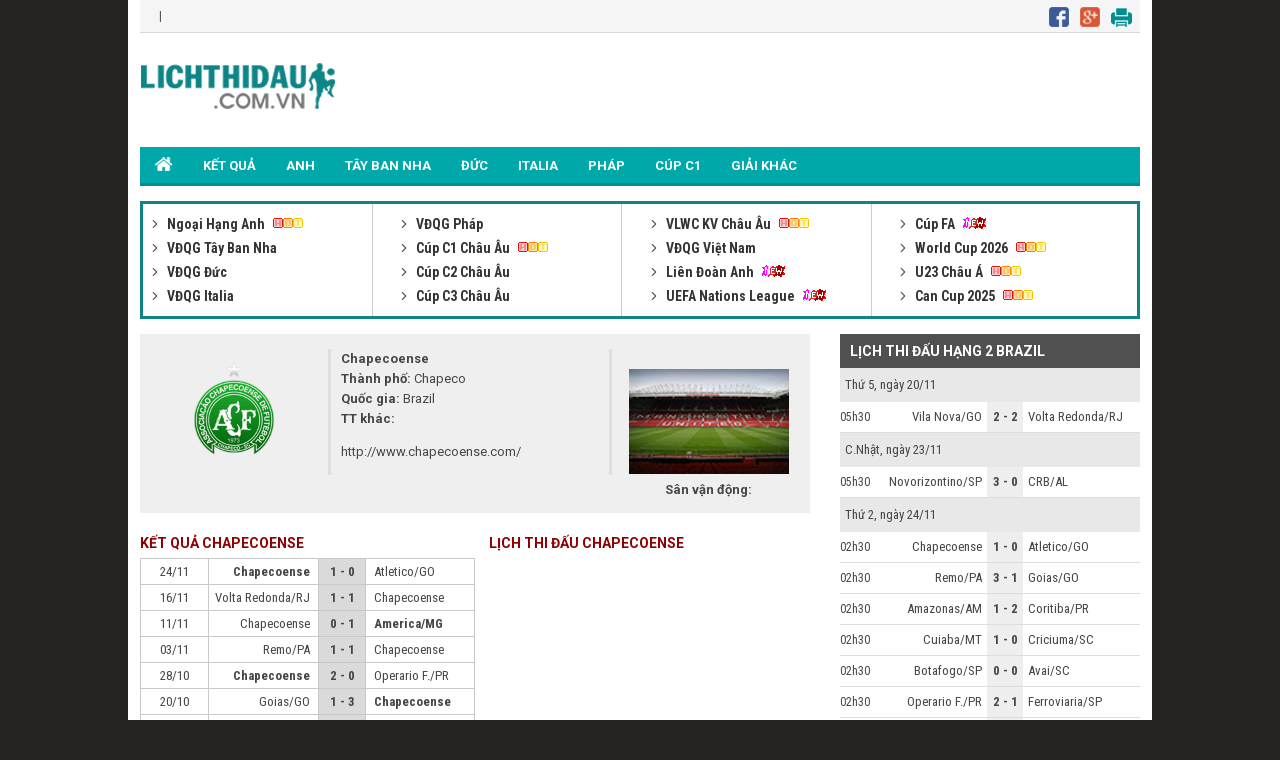

--- FILE ---
content_type: text/html; charset=UTF-8
request_url: https://m.lichthidau.com.vn/doi-bong-chapecoense-7340.html
body_size: 6041
content:

<!DOCTYPE HTML PUBLIC "-//WAPFORUM//DTD XHTML Mobile 1.0//EN" "http://www.wapforum.org/DTD/xhtml-mobile10.dtd">

<html xmlns="http://www.w3.org/1999/xhtml" xml:lang="vi">
    <head>
        <title>Lịch thi đấu đội Chapecoense hôm nay và ngày mai</title>
        <meta name="description" content="Lịch thi đấu đội Chapecoense hôm nay. Theo dõi lịch bóng đá Chapecoense diễn ra đêm nay và các trận đấu sắp diễn ra của đội bóng này." />
        <meta name="keywords" content="Lich thi dau Chapecoense, lich bong da Chapecoense" />
        <meta name="news_keywords" content="Lich thi dau Chapecoense, lich bong da Chapecoense" />
        <link rel="canonical" href="https://lichthidau.com.vn/doi-bong-chapecoense-7340.html" />
        <link rel="alternate" href="https://lichthidau.com.vn/doi-bong-chapecoense-7340.html" hreflang="vi-vn" />
        <link rel="alternate" media="handheld" href="https://m.lichthidau.com.vn/doi-bong-chapecoense-7340.html" />
        
<link rel="icon" href="https://m.lichthidau.com.vn/favicon.ico" type="image/x-icon" />
<meta name="viewport" content="width=device-width, initial-scale=1, maximum-scale=1" />
<script type="text/javascript" src="https://static.lichthidau.com.vn/mb/js/ismobile.min.js"></script>
<link href="https://static.lichthidau.com.vn/mb/css/style.css" rel="stylesheet" type="text/css" />
<link href="https://static.lichthidau.com.vn/mb/css/menu.css" rel="stylesheet" type="text/css" />
<link href="https://static.lichthidau.com.vn/mb/css/rep.css" rel="stylesheet" type="text/css" />
<script type="text/javascript" src="https://cdnjs.cloudflare.com/ajax/libs/jquery/1.7.1/jquery.min.js"></script>
<!--<script type="text/javascript" src="http://static.bongda.wap.vn/js/popup_ttnd.js?v=< %= DateProc.Timestamp2YYYYMMDD(DateProc.createTimestamp()) %>"></script>-->
<script type="text/javascript" src="include/jquery.slimscroll.min.js"></script>
<link href='https://fonts.googleapis.com/css?family=Roboto+Condensed:400,700&subset=vietnamese,latin,latin-ext' rel='stylesheet' type='text/css'>
<link href='https://fonts.googleapis.com/css?family=Roboto:400,700&subset=vietnamese,latin,latin-ext' rel='stylesheet' type='text/css'>
<meta name="robots" content="index,follow,noodp" />
<meta http-equiv="Content-Type" content="text/html; charset=utf-8" />
<meta http-equiv="content-language" content="vi" />

<!-- social share -->
<meta property="og:type" content="website" />
<meta property="og:locale" itemprop="inLanguage" content="vi_VN">
<meta property="og:site_name" content="Lichthidau.com.vn - Lịch thi đấu bóng đá hôm nay" />

<!-- Google tag (gtag.js) -->
<script async src="https://www.googletagmanager.com/gtag/js?id=UA-68836320-1"></script>
<script>
  window.dataLayer = window.dataLayer || [];
  function gtag(){dataLayer.push(arguments);}
  gtag('js', new Date());

  gtag('config', 'UA-68836320-1');
</script>

        <meta property="og:title" content="Lịch thi đấu của Chapecoense hôm nay và các trận sắp diễn ra" />
        <meta property="og:description" content="Lịch thi đấu của Chapecoense hôm nay. Cập nhật lịch thi đấu bóng đá của Chapecoense diễn ra đêm nay và các trận đấu sắp diễn ra" />
        <meta property="og:image" content="https://static.lichthidau.com.vn/pc/images/og_img/home-lich-thi-dau.jpg" />
    </head>
    <body>
        <div id="container" align="center">
            
<script type="text/javascript">
    $(document).ready(function () {
        //show menu left
        $('.btn_control_col_left').click(function () {
            var pos1 = $('.bg_menu-super').css('left');
            if (pos1 == '-200px') {
                $('#box_col_left').animate({left: '0'}, 200, function () {
                    $('#page').animate({'margin-left': '200px'}, {duration: 500, queue: false});
                    $('#page').animate({'margin-right': '-200px'}, {duration: 500, queue: false});
                    var heightColleft = $('#box_col_left .menu-super').height();
                    $('#page').height(heightColleft + 300);
                    $('#container').addClass('hidden');
                    $(".block_close_menu").show();
                });
            } else {
                $('#box_col_left').animate({left: '-200'}, 200, function () {
                    $('#page').animate({'margin-left': '0'}, {duration: 500, queue: false});
                    $('#page').animate({'margin-right': '0'}, {duration: 500, queue: false});
                    $('#page').height('');
                    $('#container').removeClass('hidden');
                });
            }
        });

        $("#page,#m_close").click(function () {
            $('#box_col_left').animate({left: '-200'}, 200, function () {
                $('#page').animate({'margin-left': '0'}, {duration: 500, queue: false});
                $('#page').animate({'margin-right': '0'}, {duration: 500, queue: false});
                $('#page').height('');
                $('#page').removeClass('hidden');
            });
        });
    });
</script>
<div class="bg_menu-super" id="box_col_left">
    <div class="menu-super">
        <div class="Menu_Left_list">
            <ul>
                <li><a href="/"><img src="http://static.lichthidau1.com/mb/images/4men-icon-menu-mobileleft.png" class="Menu_Left_list_kc" />TRANG CHỦ</a></li>
                <li><a href="/ty-le-keo-bong-da.html"><img src="http://static.lichthidau1.com/mb/images/4men-icon-menu-mobileleft.png" class="Menu_Left_list_kc" />TỶ LỆ KÈO</a>
                </li>
                <li><a href="/ket-qua-bong-da.html"><img src="http://static.lichthidau1.com/mb/images/4men-icon-menu-mobileleft.png" class="Menu_Left_list_kc" />KẾT QUẢ</a>
                </li>
                
                <li><a href="/livescore.html"><img src="http://static.lichthidau1.com/mb/images/4men-icon-menu-mobileleft.png" class="Menu_Left_list_kc" />LIVESCORE</a>
                </li>
                <li><a href="/asean-cup-2024-1845.html"><img src="http://static.lichthidau1.com/mb/images/4men-icon-menu-mobileleft.png" class="Menu_Left_list_kc" />Asean Cup 2024</a>
                </li>
                <li><a href="/tin-chuyen-nhuong.html"><img src="http://static.lichthidau1.com/mb/images/4men-icon-menu-mobileleft.png" class="Menu_Left_list_kc" />TIN CHUYỂN NHƯỢNG</a>
                </li>
                <li><a href="/bong-da-anh-42.html"><img src="http://static.lichthidau1.com/mb/images/4men-icon-menu-mobileleft.png" class="Menu_Left_list_kc" />ANH</a>
                </li>
                <li><a href="/bong-da-tay-ban-nha-45.html"><img src="http://static.lichthidau1.com/mb/images/4men-icon-menu-mobileleft.png" class="Menu_Left_list_kc" />TÂY BAN NHA</a>
                </li>
                <li><a href="/bong-da-duc-44.html"><img src="http://static.lichthidau1.com/mb/images/4men-icon-menu-mobileleft.png" class="Menu_Left_list_kc" />ĐỨC</a>
                </li>
                <li><a href="/bong-da-italia-43.html"><img src="http://static.lichthidau1.com/mb/images/4men-icon-menu-mobileleft.png" class="Menu_Left_list_kc" />ITALIA</a></li>
                <li><a href="/bong-da-phap-46.html"><img src="http://static.lichthidau1.com/mb/images/4men-icon-menu-mobileleft.png" class="Menu_Left_list_kc" />PHÁP</a>
                </li>
                <li><a href="/cup-c1-chau-au-c1.html"><img src="http://static.lichthidau1.com/mb/images/4men-icon-menu-mobileleft.png" class="Menu_Left_list_kc" />CÚP C1</a>
                </li>
                <li><a href="/cup-c2-chau-au-c2.html"><img src="http://static.lichthidau1.com/mb/images/4men-icon-menu-mobileleft.png" class="Menu_Left_list_kc" />CÚP C2</a>
                </li>
                <li><a href="/bong-da-viet-nam-112.html"><img src="http://static.lichthidau1.com/mb/images/4men-icon-menu-mobileleft.png" class="Menu_Left_list_kc" />VIỆT NAM</a>
                </li>
                <li><a href="/ngoai-hang-anh-anh.html"><img src="http://static.lichthidau1.com/mb/images/4men-icon-menu-mobileleft.png" class="Menu_Left_list_kc" />NGOẠI HẠNG ANH</a>
                </li>
                <li><a href="/danh-sach-quoc-gia.html"><img src="http://static.lichthidau1.com/mb/images/4men-icon-menu-mobileleft.png" class="Menu_Left_list_kc" />GIẢI KHÁC</a>
                </li>
            </ul>
        </div>
    </div>
</div>
<script>
    $(document).ready(function (e) {
        $('.navBar .navBtn').click(function () {
            $(this).next().stop().slideToggle(200);
        });
    });
</script>

<style>
    .op-ad {
        width: 100% !important;
        margin: 0 !important;
        padding: 0 !important;
    }
    .LTD_table_row_title a {
        color: #333;
    }
    .LTD_table_row_title {
        line-height: 20px;
    }
    .ads_header {
        overflow: hidden;
        position: fixed;
        display: block;
        top: 0;
        width: 100%;
        z-index: 100;
    }
</style>
<!--     /21670159223/ltd_mb_320x100 
    <div id='div-gpt-ad-1526286467231-0' style='height:100px; width:320px;text-align: center;'>
    <script>
        googletag.cmd.push(function() { googletag.display('div-gpt-ad-1526286467231-0'); });
    </script>
    </div>-->

<span style="position: absolute;color: transparent; margin-left: 140px; margin-top: -13px;cursor: pointer;font-size: 37px;font-weight: bold;z-index: 9999;" onclick="this.nextSibling.nextSibling.style.display='block';return false;">x</span>
    <div style="width: 100%;height: 100px;position: absolute;color: rgb(4, 196, 255);cursor: pointer;font-size: 10px;font-weight: bold;z-index: 9999;background-color: rgb(255, 255, 255);text-align: center;display: none;">
    <div style="width:100%;text-align:center; color:Black;">Bạn Muốn Tắt Quảng Cáo</div>
    <button style="background-color:rgb(66,133,245);color: white;width: 100%;height: 30px;border-radius: 2px;border-style: none;margin: 10px auto;max-width: 90%;cursor: pointer;" onClick="this.parentNode.nextSibling.nextSibling.remove();this.parentNode.remove();return false;">Có</button>
    <button style="background-color:rgb(66,133,245);color: white;width: 100%;height: 30px;border-radius: 2px;border-style: none;margin: 0px auto;max-width: 90%;cursor: pointer;" onClick="this.parentNode.style.display='none'; return false;">Không</button>
</div>

<div id="mobile_qc_chungads_11" class="ads_header">
</div>

<div class="Header_bg navBar" id="m_header">
    <a href="https://m.lichthidau.com.vn"><img src="http://static.lichthidau1.com/mb/images/lich-thi-dau-logo.png" style="padding:10px 0 0 0;"/></a>
    <div class="Header_menu">
        <a class="btn_control_col_left"><img src="http://static.lichthidau1.com/mb/images/lich-thi-dau-icon-menu.png"/></a>
    </div>
    <a class="navBtn" href="javascript:void(0);">
        <img src="http://static.lichthidau1.com/mb/images/lich-thi-dau-icon-giaidau.png" />
    </a>
    
    <div class="navContent">
        <ul>
            <li class="nav_left"><div class="BoxLTD_text_new"><a href="ngoai-hang-anh-anh.html">         <img  width="8" height="8" src="https://static.bongdawap1.com/ltd.com.vn/images/arrow487.png" class="BoxLTD_text_new_icon_KC"/>         Ngoại Hạng Anh     </a><img src="https://static.bongdawap1.com/ltd.com.vn/images/iconhot.gif" class="BoxLTD_text_new_icon_KC"/> <br /><a href="vdqg-tay-ban-nha-tbn.html">         <img  width="8" height="8" src="https://static.bongdawap1.com/ltd.com.vn/images/arrow487.png" class="BoxLTD_text_new_icon_KC"/>         VĐQG Tây Ban Nha     </a> <br /><a href="vdqg-duc-duc.html">         <img  width="8" height="8" src="https://static.bongdawap1.com/ltd.com.vn/images/arrow487.png" class="BoxLTD_text_new_icon_KC"/>         VĐQG Đức     </a> <br /><a href="vdqg-italia-ita.html">         <img  width="8" height="8" src="https://static.bongdawap1.com/ltd.com.vn/images/arrow487.png" class="BoxLTD_text_new_icon_KC"/>         VĐQG Italia     </a> <br /><a href="vdqg-phap-pha.html">         <img  width="8" height="8" src="https://static.bongdawap1.com/ltd.com.vn/images/arrow487.png" class="BoxLTD_text_new_icon_KC"/>         VĐQG Pháp     </a> <br /><a href="cup-c1-chau-au-c1.html">         <img  width="8" height="8" src="https://static.bongdawap1.com/ltd.com.vn/images/arrow487.png" class="BoxLTD_text_new_icon_KC"/>         Cúp C1 Châu Âu     </a><img src="https://static.bongdawap1.com/ltd.com.vn/images/iconhot.gif" class="BoxLTD_text_new_icon_KC"/> <br /><a href="cup-c2-chau-au-c2.html">         <img  width="8" height="8" src="https://static.bongdawap1.com/ltd.com.vn/images/arrow487.png" class="BoxLTD_text_new_icon_KC"/>         Cúp C2 Châu Âu     </a> <br /><a href="cup-c3-chau-au-7946.html">         <img  width="8" height="8" src="https://static.bongdawap1.com/ltd.com.vn/images/arrow487.png" class="BoxLTD_text_new_icon_KC"/>         Cúp C3 Châu Âu     </a> <br /></div></li><li class="nav_right"><div class="BoxLTD_text_new"><a href="vlwc-kv-chau-au-1505.html">         <img  width="8" height="8" src="https://static.bongdawap1.com/ltd.com.vn/images/arrow487.png" class="BoxLTD_text_new_icon_KC"/>         VLWC KV Châu Âu     </a><img src="https://static.bongdawap1.com/ltd.com.vn/images/iconhot.gif" class="BoxLTD_text_new_icon_KC"/> <br /><a href="vdqg-viet-nam-vqg.html">         <img  width="8" height="8" src="https://static.bongdawap1.com/ltd.com.vn/images/arrow487.png" class="BoxLTD_text_new_icon_KC"/>         VĐQG Việt Nam     </a> <br /><a href="lien-doan-anh-league.html">         <img  width="8" height="8" src="https://static.bongdawap1.com/ltd.com.vn/images/arrow487.png" class="BoxLTD_text_new_icon_KC"/>         Liên Đoàn Anh     </a><img src="https://static.bongdawap1.com/ltd.com.vn/images/iconnew.gif" class="BoxLTD_text_new_icon_KC"/> <br /><a href="uefa-nations-league-7806.html">         <img  width="8" height="8" src="https://static.bongdawap1.com/ltd.com.vn/images/arrow487.png" class="BoxLTD_text_new_icon_KC"/>         UEFA Nations League     </a><img src="https://static.bongdawap1.com/ltd.com.vn/images/iconnew.gif" class="BoxLTD_text_new_icon_KC"/> <br /><a href="cup-fa-fa.html">         <img  width="8" height="8" src="https://static.bongdawap1.com/ltd.com.vn/images/arrow487.png" class="BoxLTD_text_new_icon_KC"/>         Cúp FA     </a><img src="https://static.bongdawap1.com/ltd.com.vn/images/iconnew.gif" class="BoxLTD_text_new_icon_KC"/> <br /><a href="world-cup-2026-wc.html">         <img  width="8" height="8" src="https://static.bongdawap1.com/ltd.com.vn/images/arrow487.png" class="BoxLTD_text_new_icon_KC"/>         World Cup 2026     </a><img src="https://static.bongdawap1.com/ltd.com.vn/images/iconhot.gif" class="BoxLTD_text_new_icon_KC"/> <br /><a href="u23-chau-a-7606.html">         <img  width="8" height="8" src="https://static.bongdawap1.com/ltd.com.vn/images/arrow487.png" class="BoxLTD_text_new_icon_KC"/>         U23 Châu Á     </a><img src="https://static.bongdawap1.com/ltd.com.vn/images/iconhot.gif" class="BoxLTD_text_new_icon_KC"/> <br /><a href="can-cup-2025-7406.html">         <img  width="8" height="8" src="https://static.bongdawap1.com/ltd.com.vn/images/arrow487.png" class="BoxLTD_text_new_icon_KC"/>         Can Cup 2025     </a><img src="https://static.bongdawap1.com/ltd.com.vn/images/iconhot.gif" class="BoxLTD_text_new_icon_KC"/> <br /></div></li>

        </ul>
        <div style="clear:both;"></div>
    </div><!--end navContent-->
</div>

<span style="position: absolute;color: transparent; margin-left: 140px; margin-top: -13px;cursor: pointer;font-size: 37px;font-weight: bold;z-index: 9999;" onclick="this.nextSibling.nextSibling.style.display='block';return false;">x</span>
    <div style="width: 100%;height: 105px;position: absolute;color: rgb(4, 196, 255);cursor: pointer;font-size: 10px;font-weight: bold;z-index: 9999;background-color: rgb(255, 255, 255);text-align: center;display: none;">
    <div style="width:100%;text-align:center; color:Black;">Bạn Muốn Tắt Quảng Cáo</div>
    <button style="background-color:rgb(66,133,245);color: white;width: 100%;height: 30px;border-radius: 2px;border-style: none;margin: 10px auto;max-width: 90%;cursor: pointer;" onClick="this.parentNode.nextSibling.nextSibling.remove();this.parentNode.remove();return false;">Có</button>
    <button style="background-color:rgb(66,133,245);color: white;width: 100%;height: 30px;border-radius: 2px;border-style: none;margin: 0px auto;max-width: 90%;cursor: pointer;" onClick="this.parentNode.style.display='none'; return false;">Không</button>
</div>
<center>
    <div id="mobile_qc_chungads_24" style="margin: 5px 0;"></div>
    <div id="mobile_qc_chungads_12"></div>
</center>

            <div id="page">

                <div class="Main" id="main_content">
                    
                    <div class="NEWS_Banner">
                        <center>
                            <div id="mobile_qc_chungads_13"></div>
                        </center>
                    </div>
                    

                    <div class="TRANDAU">
                        <div class="CLB_content">
                            <div class="CLB_content_bg">
                                <div class="CLB_content_bg_img">
                                    <img width="100px" height="100px" onerror="this.src='http://static.bongda.wap.vn/images/nophoto.jpg'" src="https://static.bongdawap1.com/team-logo/brazil/chapecoense.gif" />
                                </div>
                                <div class="CLB_content_bg_text">
                                    <strong>CHAPECOENSE</strong><br />
                                    <strong>Thành phố:</strong> Chapeco<br />
                                    <strong>Quốc gia:</strong> 
                                    Brazil

                                    <br />
                                    <strong>TT Khác:</strong> <p>http://www.chapecoense.com/</p>
                                </div>
                            </div>
                        </div>
                        <div class="CLB_KQ">
                            <div class="CLB_content_title">
                                KẾT QUẢ CHAPECOENSE
                            </div>
                            
                            <div class="TRANDAU_PHONGDO_BIEUDO">
                                <div class="TRANDAU_PHONGDO_BIEUDO_1">
                                    Thắng
                                    <div class="TRANDAU_PHONGDO_BIEUDO_bg">
                                        <div class="TRANDAU_PHONGDO_BIEUDO_bg_thang" style="width: 60%"></div>
                                        <div class="do" style="margin-top: 5px; display: inline-table;">60%</div>
                                    </div>
                                </div>
                                <div class="TRANDAU_PHONGDO_BIEUDO_2">
                                    Hòa
                                    <div class="TRANDAU_PHONGDO_BIEUDO_bg">
                                        
                                        <div class="TRANDAU_PHONGDO_BIEUDO_bg_hoa" style="width: 30%"></div>
                                        <div class="do" style="margin-top: 5px; display: inline-table;">30%</div>
                                    </div>
                                </div>
                                <div class="TRANDAU_PHONGDO_BIEUDO_3">
                                    Thua
                                    <div class="TRANDAU_PHONGDO_BIEUDO_bg">
                                        
                                        <div class="TRANDAU_PHONGDO_BIEUDO_bg_thua" style="width: 10%"></div>
                                        <div class="do" style="margin-top: 5px; display: inline-table;">10%</div>
                                    </div>
                                </div>
                                <div class="both"></div>
                            </div>
                            
                            <div class="CLB_KQ_table">
                                <table width="100%" border="0" cellspacing="1" cellpadding="1" bgcolor="#c9c9c9">
                                    
                                    <tr class="CLB_KQ_table_row">
                                        <td class="CLB_KQ_table_col_1">24/11</td>
                                        <td class="CLB_KQ_table_col_2 bold">
                                            <a href="/doi-bong-chapecoense-7340.html">
                                                Chapecoense
                                            </a>
                                        </td>
                                        <td class="CLB_KQ_table_col_3 PHONGDO_DOIDAU_table_bg_thang">
                                            <a>
                                                1 - 0
                                            </a>
                                        </td>
                                        <td class="CLB_KQ_table_col_4 ">
                                            <a href="/doi-bong-atletico-go-3506.html">
                                                Atletico/GO
                                            </a>
                                        </td>
                                    </tr>
                                    
                                    <tr class="CLB_KQ_table_row">
                                        <td class="CLB_KQ_table_col_1">16/11</td>
                                        <td class="CLB_KQ_table_col_2 ">
                                            <a href="/doi-bong-volta-redonda-rj-18225.html">
                                                Volta Redonda/RJ
                                            </a>
                                        </td>
                                        <td class="CLB_KQ_table_col_3 PHONGDO_DOIDAU_table_bg_hoa">
                                            <a>
                                                1 - 1
                                            </a>
                                        </td>
                                        <td class="CLB_KQ_table_col_4 ">
                                            <a href="/doi-bong-chapecoense-7340.html">
                                                Chapecoense
                                            </a>
                                        </td>
                                    </tr>
                                    
                                    <tr class="CLB_KQ_table_row">
                                        <td class="CLB_KQ_table_col_1">11/11</td>
                                        <td class="CLB_KQ_table_col_2 ">
                                            <a href="/doi-bong-chapecoense-7340.html">
                                                Chapecoense
                                            </a>
                                        </td>
                                        <td class="CLB_KQ_table_col_3 PHONGDO_DOIDAU_table_bg_thua">
                                            <a>
                                                0 - 1
                                            </a>
                                        </td>
                                        <td class="CLB_KQ_table_col_4 bold">
                                            <a href="/doi-bong-america-mg-4127.html">
                                                America/MG
                                            </a>
                                        </td>
                                    </tr>
                                    
                                    <tr class="CLB_KQ_table_row">
                                        <td class="CLB_KQ_table_col_1">03/11</td>
                                        <td class="CLB_KQ_table_col_2 ">
                                            <a href="/doi-bong-remo-pa-4125.html">
                                                Remo/PA
                                            </a>
                                        </td>
                                        <td class="CLB_KQ_table_col_3 PHONGDO_DOIDAU_table_bg_hoa">
                                            <a>
                                                1 - 1
                                            </a>
                                        </td>
                                        <td class="CLB_KQ_table_col_4 ">
                                            <a href="/doi-bong-chapecoense-7340.html">
                                                Chapecoense
                                            </a>
                                        </td>
                                    </tr>
                                    
                                    <tr class="CLB_KQ_table_row">
                                        <td class="CLB_KQ_table_col_1">28/10</td>
                                        <td class="CLB_KQ_table_col_2 bold">
                                            <a href="/doi-bong-chapecoense-7340.html">
                                                Chapecoense
                                            </a>
                                        </td>
                                        <td class="CLB_KQ_table_col_3 PHONGDO_DOIDAU_table_bg_thang">
                                            <a>
                                                2 - 0
                                            </a>
                                        </td>
                                        <td class="CLB_KQ_table_col_4 ">
                                            <a href="/doi-bong-operario-f--pr-18358.html">
                                                Operario F./PR
                                            </a>
                                        </td>
                                    </tr>
                                    
                                    <tr class="CLB_KQ_table_row">
                                        <td class="CLB_KQ_table_col_1">20/10</td>
                                        <td class="CLB_KQ_table_col_2 ">
                                            <a href="/doi-bong-goias-go-goi.html">
                                                Goias/GO
                                            </a>
                                        </td>
                                        <td class="CLB_KQ_table_col_3 PHONGDO_DOIDAU_table_bg_thang">
                                            <a>
                                                1 - 3
                                            </a>
                                        </td>
                                        <td class="CLB_KQ_table_col_4 bold">
                                            <a href="/doi-bong-chapecoense-7340.html">
                                                Chapecoense
                                            </a>
                                        </td>
                                    </tr>
                                    
                                    <tr class="CLB_KQ_table_row">
                                        <td class="CLB_KQ_table_col_1">15/10</td>
                                        <td class="CLB_KQ_table_col_2 ">
                                            <a href="/doi-bong-chapecoense-7340.html">
                                                Chapecoense
                                            </a>
                                        </td>
                                        <td class="CLB_KQ_table_col_3 PHONGDO_DOIDAU_table_bg_hoa">
                                            <a>
                                                1 - 1
                                            </a>
                                        </td>
                                        <td class="CLB_KQ_table_col_4 ">
                                            <a href="/doi-bong-botafogo-sp-18221.html">
                                                Botafogo/SP
                                            </a>
                                        </td>
                                    </tr>
                                    
                                    <tr class="CLB_KQ_table_row">
                                        <td class="CLB_KQ_table_col_1">10/10</td>
                                        <td class="CLB_KQ_table_col_2 ">
                                            <a href="/doi-bong-ferroviaria-sp-23896.html">
                                                Ferroviaria/SP
                                            </a>
                                        </td>
                                        <td class="CLB_KQ_table_col_3 PHONGDO_DOIDAU_table_bg_thang">
                                            <a>
                                                0 - 1
                                            </a>
                                        </td>
                                        <td class="CLB_KQ_table_col_4 bold">
                                            <a href="/doi-bong-chapecoense-7340.html">
                                                Chapecoense
                                            </a>
                                        </td>
                                    </tr>
                                    
                                    <tr class="CLB_KQ_table_row">
                                        <td class="CLB_KQ_table_col_1">05/10</td>
                                        <td class="CLB_KQ_table_col_2 bold">
                                            <a href="/doi-bong-chapecoense-7340.html">
                                                Chapecoense
                                            </a>
                                        </td>
                                        <td class="CLB_KQ_table_col_3 PHONGDO_DOIDAU_table_bg_thang">
                                            <a>
                                                1 - 0
                                            </a>
                                        </td>
                                        <td class="CLB_KQ_table_col_4 ">
                                            <a href="/doi-bong-novorizontino-sp-23895.html">
                                                Novorizontino/SP
                                            </a>
                                        </td>
                                    </tr>
                                    
                                    <tr class="CLB_KQ_table_row">
                                        <td class="CLB_KQ_table_col_1">30/09</td>
                                        <td class="CLB_KQ_table_col_2 ">
                                            <a href="/doi-bong-amazonas-am-33765.html">
                                                Amazonas/AM
                                            </a>
                                        </td>
                                        <td class="CLB_KQ_table_col_3 PHONGDO_DOIDAU_table_bg_thang">
                                            <a>
                                                1 - 3
                                            </a>
                                        </td>
                                        <td class="CLB_KQ_table_col_4 bold">
                                            <a href="/doi-bong-chapecoense-7340.html">
                                                Chapecoense
                                            </a>
                                        </td>
                                    </tr>
                                    
                                </table>
                            </div>
                        </div>
                        <div style="text-align: center;" id="mobile_qc_riengads_15"></div>
                        <div class="CLB_KQ">
                            <div class="CLB_content_title">
                                <h1 style="font-size: 14px;">LỊCH THI ĐẤU CHAPECOENSE</h1>
                            </div>
                            <div class="CLB_KQ_table">
                                <table width="100%" border="0" cellspacing="1" cellpadding="1" bgcolor="#c9c9c9">
                                    
                                </table>
                            </div>
                        </div>
                        
                        <div class="CLB_CAUTHU">
                            <div class="CLB_CAUTHU_title">
                                DANH SÁCH CẦU THỦ
                            </div>
                            <div class="CLB_CAUTHU_vitri">
                                Thủ môn:
                            </div>
                            <div class="CLB_CAUTHU_content">
                                <ul>
                                    
                                    <li>
                                        <div class="CLB_CAUTHU_content_img">
                                            <img width="28" height="32" src="http://static.bongda.wap.vn/photo/brazil/9781.png" 
                                                 onerror="this.src='http://static.bongda.wap.vn/images/player-default.png'" />
                                        </div>
                                        <div class="CLB_CAUTHU_content_text">
                                            Lauro
                                            <p>
                                                Brazil

                                            </p>
                                        </div>
                                        <div class="CLB_CAUTHU_content_number TRANDAU_DOIHINH_bg_TM">12</div>
                                        <div class="both"></div>
                                    </li>
                                    
                                    <li>
                                        <div class="CLB_CAUTHU_content_img">
                                            <img width="28" height="32" src="http://static.bongda.wap.vn/images/player-default.png" 
                                                 onerror="this.src='http://static.bongda.wap.vn/images/player-default.png'" />
                                        </div>
                                        <div class="CLB_CAUTHU_content_text">
                                            Nivaldo
                                            <p>
                                                Brazil

                                            </p>
                                        </div>
                                        <div class="CLB_CAUTHU_content_number TRANDAU_DOIHINH_bg_TM">36</div>
                                        <div class="both"></div>
                                    </li>
                                    
                                </ul>
                                <div class="both"></div>
                            </div>
                            <div class="CLB_CAUTHU_vitri">
                                Hậu vệ:
                            </div>
                            <div class="CLB_CAUTHU_content">
                                <ul>
                                    
                                    <li>
                                        <div class="CLB_CAUTHU_content_img">
                                            <img width="28" height="32" src="http://static.bongda.wap.vn/images/player-default.png" 
                                                 onerror="this.src='http://static.bongda.wap.vn/images/player-default.png'" />
                                        </div>
                                        <div class="CLB_CAUTHU_content_text">
                                            Fabiano
                                            <p>
                                                Brazil

                                            </p>
                                        </div>
                                        <div class="CLB_CAUTHU_content_number TRANDAU_DOIHINH_bg_HV">2</div>
                                        <div class="both"></div>
                                    </li>
                                    
                                    <li>
                                        <div class="CLB_CAUTHU_content_img">
                                            <img width="28" height="32" src="http://static.bongda.wap.vn/images/player-default.png" 
                                                 onerror="this.src='http://static.bongda.wap.vn/images/player-default.png'" />
                                        </div>
                                        <div class="CLB_CAUTHU_content_text">
                                            Rafael Lima
                                            <p>
                                                Brazil

                                            </p>
                                        </div>
                                        <div class="CLB_CAUTHU_content_number TRANDAU_DOIHINH_bg_HV">3</div>
                                        <div class="both"></div>
                                    </li>
                                    
                                    <li>
                                        <div class="CLB_CAUTHU_content_img">
                                            <img width="28" height="32" src="http://static.bongda.wap.vn/images/player-default.png" 
                                                 onerror="this.src='http://static.bongda.wap.vn/images/player-default.png'" />
                                        </div>
                                        <div class="CLB_CAUTHU_content_text">
                                            Andre Paulino
                                            <p>
                                                Brazil

                                            </p>
                                        </div>
                                        <div class="CLB_CAUTHU_content_number TRANDAU_DOIHINH_bg_HV">4</div>
                                        <div class="both"></div>
                                    </li>
                                    
                                    <li>
                                        <div class="CLB_CAUTHU_content_img">
                                            <img width="28" height="32" src="http://static.bongda.wap.vn/images/player-default.png" 
                                                 onerror="this.src='http://static.bongda.wap.vn/images/player-default.png'" />
                                        </div>
                                        <div class="CLB_CAUTHU_content_text">
                                            Alemao
                                            <p>
                                                Brazil

                                            </p>
                                        </div>
                                        <div class="CLB_CAUTHU_content_number TRANDAU_DOIHINH_bg_HV">23</div>
                                        <div class="both"></div>
                                    </li>
                                    
                                </ul>
                                <div class="both"></div>
                            </div>
                            <div class="CLB_CAUTHU_vitri">
                                Tiền vệ:
                            </div>
                            <div class="CLB_CAUTHU_content">
                                <ul>
                                    
                                    <li>
                                        <div class="CLB_CAUTHU_content_img">
                                            <img width="28" height="32" src="http://static.bongda.wap.vn/images/player-default.png" 
                                                 onerror="this.src='http://static.bongda.wap.vn/images/player-default.png'" />
                                        </div>
                                        <div class="CLB_CAUTHU_content_text">
                                            Wanderson
                                            <p>
                                                Brazil

                                            </p>
                                        </div>
                                        <div class="CLB_CAUTHU_content_number TRANDAU_DOIHINH_bg_TV">5</div>
                                        <div class="both"></div>
                                    </li>
                                    
                                    <li>
                                        <div class="CLB_CAUTHU_content_img">
                                            <img width="28" height="32" src="http://static.bongda.wap.vn/images/player-default.png" 
                                                 onerror="this.src='http://static.bongda.wap.vn/images/player-default.png'" />
                                        </div>
                                        <div class="CLB_CAUTHU_content_text">
                                            Tiago Saletti
                                            <p>
                                                Brazil

                                            </p>
                                        </div>
                                        <div class="CLB_CAUTHU_content_number TRANDAU_DOIHINH_bg_TV">22</div>
                                        <div class="both"></div>
                                    </li>
                                    
                                </ul>
                                <div class="both"></div>
                            </div>
                            <div class="CLB_CAUTHU_vitri">
                                Tiền đạo:
                            </div>
                            <div class="CLB_CAUTHU_content">
                                <ul>
                                    
                                    <li>
                                        <div class="CLB_CAUTHU_content_img">
                                            <img width="28" height="32" src="http://static.bongda.wap.vn/images/player-default.png" 
                                                 onerror="this.src='http://static.bongda.wap.vn/images/player-default.png'" />
                                        </div>
                                        <div class="CLB_CAUTHU_content_text">
                                            Fabinho Alves
                                            <p>
                                                Brazil

                                            </p>
                                        </div>
                                        <div class="CLB_CAUTHU_content_number TRANDAU_DOIHINH_bg_TĐ">11</div>
                                        <div class="both"></div>
                                    </li>
                                    
                                    <li>
                                        <div class="CLB_CAUTHU_content_img">
                                            <img width="28" height="32" src="http://static.bongda.wap.vn/images/player-default.png" 
                                                 onerror="this.src='http://static.bongda.wap.vn/images/player-default.png'" />
                                        </div>
                                        <div class="CLB_CAUTHU_content_text">
                                            Tiago Luis
                                            <p>
                                                Brazil

                                            </p>
                                        </div>
                                        <div class="CLB_CAUTHU_content_number TRANDAU_DOIHINH_bg_TĐ">17</div>
                                        <div class="both"></div>
                                    </li>
                                    
                                    <li>
                                        <div class="CLB_CAUTHU_content_img">
                                            <img width="28" height="32" src="http://static.bongda.wap.vn/images/player-default.png" 
                                                 onerror="this.src='http://static.bongda.wap.vn/images/player-default.png'" />
                                        </div>
                                        <div class="CLB_CAUTHU_content_text">
                                            Rodrigo Gral
                                            <p>
                                                Brazil

                                            </p>
                                        </div>
                                        <div class="CLB_CAUTHU_content_number TRANDAU_DOIHINH_bg_TĐ">77</div>
                                        <div class="both"></div>
                                    </li>
                                    
                                </ul>
                                <div class="both"></div>
                            </div>
                        </div>
                        
                        <div class="Right_LTD">
                            <div class="Right_LTD_title">
                                LỊCH THI ĐẤU HẠNG 2 BRAZIL
                            </div>
                            <div class="Right_LTD_table">
                                <table width="100%" border="0" cellspacing="0" cellpadding="0">
                                    
                                    <tr class="Right_LTD_row_1">
                                        <td colspan="4" class="Right_LTD_col_4">Thứ 5, ngày 20/11</td>
                                    </tr>
                                    <tr>
                                        <td class="Right_LTD_line" colspan="4"></td>
                                    </tr>
                                    
                                    <tr class="Right_LTD_row_2">
                                        <td class="Right_LTD_col_1">
                                            05h30
                                        </td>
                                        <td class="Right_LTD_col_2">
                                            Vila Nova/GO
                                        </td>
                                        <td class="Right_LTD_col_3">
                                            <strong>
                                                2 - 2

                                            </strong>
                                        </td>
                                        <td class="Right_LTD_col_4">
                                            Volta Redonda/RJ
                                        </td>
                                    </tr>
                                    <tr>
                                        <td class="Right_LTD_line" colspan="4"></td>
                                    </tr>
                                    
                                    <tr class="Right_LTD_row_1">
                                        <td colspan="4" class="Right_LTD_col_4">C.Nhật, ngày 23/11</td>
                                    </tr>
                                    <tr>
                                        <td class="Right_LTD_line" colspan="4"></td>
                                    </tr>
                                    
                                    <tr class="Right_LTD_row_2">
                                        <td class="Right_LTD_col_1">
                                            05h30
                                        </td>
                                        <td class="Right_LTD_col_2">
                                            Novorizontino/SP
                                        </td>
                                        <td class="Right_LTD_col_3">
                                            <strong>
                                                3 - 0

                                            </strong>
                                        </td>
                                        <td class="Right_LTD_col_4">
                                            CRB/AL
                                        </td>
                                    </tr>
                                    <tr>
                                        <td class="Right_LTD_line" colspan="4"></td>
                                    </tr>
                                    
                                    <tr class="Right_LTD_row_1">
                                        <td colspan="4" class="Right_LTD_col_4">Thứ 2, ngày 24/11</td>
                                    </tr>
                                    <tr>
                                        <td class="Right_LTD_line" colspan="4"></td>
                                    </tr>
                                    
                                    <tr class="Right_LTD_row_2">
                                        <td class="Right_LTD_col_1">
                                            02h30
                                        </td>
                                        <td class="Right_LTD_col_2">
                                            Chapecoense
                                        </td>
                                        <td class="Right_LTD_col_3">
                                            <strong>
                                                1 - 0

                                            </strong>
                                        </td>
                                        <td class="Right_LTD_col_4">
                                            Atletico/GO
                                        </td>
                                    </tr>
                                    <tr>
                                        <td class="Right_LTD_line" colspan="4"></td>
                                    </tr>
                                    
                                    <tr class="Right_LTD_row_2">
                                        <td class="Right_LTD_col_1">
                                            02h30
                                        </td>
                                        <td class="Right_LTD_col_2">
                                            Remo/PA
                                        </td>
                                        <td class="Right_LTD_col_3">
                                            <strong>
                                                3 - 1

                                            </strong>
                                        </td>
                                        <td class="Right_LTD_col_4">
                                            Goias/GO
                                        </td>
                                    </tr>
                                    <tr>
                                        <td class="Right_LTD_line" colspan="4"></td>
                                    </tr>
                                    
                                    <tr class="Right_LTD_row_2">
                                        <td class="Right_LTD_col_1">
                                            02h30
                                        </td>
                                        <td class="Right_LTD_col_2">
                                            Amazonas/AM
                                        </td>
                                        <td class="Right_LTD_col_3">
                                            <strong>
                                                1 - 2

                                            </strong>
                                        </td>
                                        <td class="Right_LTD_col_4">
                                            Coritiba/PR
                                        </td>
                                    </tr>
                                    <tr>
                                        <td class="Right_LTD_line" colspan="4"></td>
                                    </tr>
                                    
                                    <tr class="Right_LTD_row_2">
                                        <td class="Right_LTD_col_1">
                                            02h30
                                        </td>
                                        <td class="Right_LTD_col_2">
                                            Cuiaba/MT
                                        </td>
                                        <td class="Right_LTD_col_3">
                                            <strong>
                                                1 - 0

                                            </strong>
                                        </td>
                                        <td class="Right_LTD_col_4">
                                            Criciuma/SC
                                        </td>
                                    </tr>
                                    <tr>
                                        <td class="Right_LTD_line" colspan="4"></td>
                                    </tr>
                                    
                                    <tr class="Right_LTD_row_2">
                                        <td class="Right_LTD_col_1">
                                            02h30
                                        </td>
                                        <td class="Right_LTD_col_2">
                                            Botafogo/SP
                                        </td>
                                        <td class="Right_LTD_col_3">
                                            <strong>
                                                0 - 0

                                            </strong>
                                        </td>
                                        <td class="Right_LTD_col_4">
                                            Avai/SC
                                        </td>
                                    </tr>
                                    <tr>
                                        <td class="Right_LTD_line" colspan="4"></td>
                                    </tr>
                                    
                                    <tr class="Right_LTD_row_2">
                                        <td class="Right_LTD_col_1">
                                            02h30
                                        </td>
                                        <td class="Right_LTD_col_2">
                                            Operario F./PR
                                        </td>
                                        <td class="Right_LTD_col_3">
                                            <strong>
                                                2 - 1

                                            </strong>
                                        </td>
                                        <td class="Right_LTD_col_4">
                                            Ferroviaria/SP
                                        </td>
                                    </tr>
                                    <tr>
                                        <td class="Right_LTD_line" colspan="4"></td>
                                    </tr>
                                    
                                    <tr class="Right_LTD_row_2">
                                        <td class="Right_LTD_col_1">
                                            02h30
                                        </td>
                                        <td class="Right_LTD_col_2">
                                            Athletico/PR
                                        </td>
                                        <td class="Right_LTD_col_3">
                                            <strong>
                                                1 - 0

                                            </strong>
                                        </td>
                                        <td class="Right_LTD_col_4">
                                            America/MG
                                        </td>
                                    </tr>
                                    <tr>
                                        <td class="Right_LTD_line" colspan="4"></td>
                                    </tr>
                                    
                                    <tr class="Right_LTD_row_2">
                                        <td class="Right_LTD_col_1">
                                            02h30
                                        </td>
                                        <td class="Right_LTD_col_2">
                                            Athletic Club/MG
                                        </td>
                                        <td class="Right_LTD_col_3">
                                            <strong>
                                                2 - 1

                                            </strong>
                                        </td>
                                        <td class="Right_LTD_col_4">
                                            Paysandu/PA
                                        </td>
                                    </tr>
                                    <tr>
                                        <td class="Right_LTD_line" colspan="4"></td>
                                    </tr>
                                    
                                </table>
                            </div>
                        </div>
                    </div>

                    
                </div>
                
<div class="Footer_bg">
    
</div>

<script type="text/javascript" src="https://static.lichthidau1.com/pc/js/ads.js?v=1768607960900"></script>

<div class="Footer_bg">
    <div class="Footer">
        <ul>
            <li>
                <img src="https://m.lichthidau.com.vn/images/lich-thi-dau-logo-mau.png" style="padding:10px 0 5px 0;" />
                <div class="Footer_text">
                </div>
            </li>
            <li>
                <div class="Footer_text">
                    <p><a>LIÊN KẾT</a></p>
                    <p>
                        <a href="https://www.reddit.com/user/lichthidaubd" rel="nofollow" target="_blank" class="social-reddit" aria-label="reddit">
                            <img src="https://img.icons8.com/officexs/16/000000/reddit.png">
                        </a>
                        <a href="https://www.pinterest.com/lichthidaucomvn/" rel="nofollow" target="_blank" class="social-google" aria-label="instagram">
                            <img src="https://img.icons8.com/officexs/16/000000/pinterest.png">
                        </a>
                        <a href="https://twitter.com/lichthidaucomvn" rel="nofollow" target="_blank" class="social-youtube" aria-label="twitter">
                            <img src="https://img.icons8.com/officexs/16/000000/twitter.png"></a>
                        <a href="https://www.linkedin.com/in/lichthidau-com-vn/" rel="nofollow" target="_blank" class="social-rss" aria-label="Linkin">
                            <img src="https://img.icons8.com/officexs/16/000000/linkedin.png"></a>
                    </p>
                </div>
            </li>
        </ul>
        <div class="both"></div>
    </div>
</div>
<div class="link_out">
</div>
<style>
.divOnTop {
	color:#FFFFFF;
	left:0px;
	width:100%;
	bottom: 0px;
	position: fixed;
	z-index: 100;
	opacity:1;
	filter: alpha(opacity=75); 
	-moz-opacity: 0.75;	
}
</style>
<span style="position: fixed;margin-left: 140px;bottom: 25px;color: transparent;cursor: pointer;font-size: 37px;font-weight: bold;z-index: 9999;" onclick="this.nextSibling.nextSibling.style.display='block';return false;">x</span>
<div style="width: 100%;height: 50px;position: fixed;right: 0px;bottom: 0px;color: rgb(4, 196, 255);cursor: pointer;font-size: 10px;font-weight: bold;z-index: 9999;background-color: rgb(255, 255, 255);text-align: center;display: none;">
<div style="width:100%;text-align:center; color:Black;">Bạn Muốn Tắt Quảng Cáo</div>
<button style="background-color:rgb(66,133,245);color: white;width: 100%;height: 30px;border-radius: 2px;border-style: none;margin: 10px auto;max-width: 40%;cursor: pointer;" onClick="this.parentNode.nextSibling.nextSibling.remove();this.parentNode.remove();return false;">Có</button>
<button style="background-color:rgb(66,133,245);color: white;width: 100%;height: 30px;border-radius: 2px;border-style: none;margin: 0px auto;max-width: 40%;cursor: pointer;" onClick="this.parentNode.style.display='none'; return false;">Không</button>
</div>

<div style="display: block; margin: auto;" class="divOnTop">
<!--     /21670159223/ltd_mb_320x50 
    <div id='div-gpt-ad-1526286580526-0' style='height:50px; width:320px;'>
    <script>
    googletag.cmd.push(function() { googletag.display('div-gpt-ad-1526286580526-0'); });
    </script>
    </div>-->
    <div id="mobile_qc_chungads_18"></div>
</div>

            </div>
        </div>
    <script defer src="https://static.cloudflareinsights.com/beacon.min.js/vcd15cbe7772f49c399c6a5babf22c1241717689176015" integrity="sha512-ZpsOmlRQV6y907TI0dKBHq9Md29nnaEIPlkf84rnaERnq6zvWvPUqr2ft8M1aS28oN72PdrCzSjY4U6VaAw1EQ==" data-cf-beacon='{"version":"2024.11.0","token":"11f1629c5e054c37af1341ddf8d3f175","r":1,"server_timing":{"name":{"cfCacheStatus":true,"cfEdge":true,"cfExtPri":true,"cfL4":true,"cfOrigin":true,"cfSpeedBrain":true},"location_startswith":null}}' crossorigin="anonymous"></script>
</body>
</html>


--- FILE ---
content_type: text/html; charset=UTF-8
request_url: https://lichthidau.com.vn/doi-bong-chapecoense-7340.html
body_size: 5826
content:

<!DOCTYPE html PUBLIC "-//W3C//DTD XHTML 1.0 Transitional//EN" "http://www.w3.org/TR/xhtml1/DTD/xhtml1-transitional.dtd">
<html xmlns="http://www.w3.org/1999/xhtml" lang="vi">
    <head>
        <title>Lịch thi đấu đội Chapecoense hôm nay và ngày mai</title>
        <meta name="description" content="Lịch thi đấu đội Chapecoense hôm nay. Theo dõi lịch bóng đá Chapecoense diễn ra đêm nay và các trận đấu sắp diễn ra của đội bóng này." />
        <meta name="keywords" content="Lich thi dau Chapecoense, lich bong da Chapecoense" />
        <meta name="news_keywords" content="Lich thi dau Chapecoense, lich bong da Chapecoense" />
        <link rel="canonical" href="https://lichthidau.com.vn/doi-bong-chapecoense-7340.html" />
        <link rel="alternate" href="https://lichthidau.com.vn/doi-bong-chapecoense-7340.html" hreflang="vi-vn" />        
        <link rel="alternate" media="handheld" href="https://m.lichthidau.com.vn/doi-bong-chapecoense-7340.html" hreflang="vi-vn" />
        <meta http-equiv="Content-Type" content="text/html; charset=utf-8" />
        <meta name="viewport" content="width=device-width, initial-scale=1, maximum-scale=1" />
        <meta property="og:title" content="Lịch thi đấu của Chapecoense hôm nay và các trận sắp diễn ra" />
        <meta property="og:description" content="Lịch thi đấu của Chapecoense hôm nay. Cập nhật lịch thi đấu bóng đá của Chapecoense diễn ra đêm nay và các trận đấu sắp diễn ra" />
        <meta property="og:image" content="https://static.lichthidau.com.vn/pc/images/og_img/home-lich-thi-dau.jpg" />
        
<script type="text/javascript">
    console.log(location.protocol);
</script>

<link rel="icon" href="https://lichthidau.com.vn/favicon.ico" type="image/x-icon" />
<script type="text/javascript" src="https://static.lichthidau.com.vn/pc/js/ismobile.min.js?v=1"></script>
<link href="https://static.lichthidau.com.vn/pc/css/style.css" rel="stylesheet" type="text/css" />
<link href="https://static.lichthidau.com.vn/pc/css/my_style.css?v=1" rel="stylesheet" type="text/css" />
<script type="text/javascript" src="https://static.lichthidau.com.vn/pc/js/jquery-1.7.1.min.js"></script>
<script type="text/javascript" src="https://static.lichthidau.com.vn/pc/js/jquery.slimscroll.min.js"></script>
<link href='https://fonts.googleapis.com/css?family=Roboto+Condensed:400,700&subset=vietnamese,latin,latin-ext' rel='stylesheet' type='text/css'>
<link href='https://fonts.googleapis.com/css?family=Roboto:400,700&subset=vietnamese,latin,latin-ext' rel='stylesheet' type='text/css'>
<meta name="robots" content="index,follow,noodp" />
<meta http-equiv="Content-Type" content="text/html; charset=utf-8" />
<meta http-equiv="content-language" content="vi" />

<!-- social share -->
<meta property="og:type" content="website" />
<meta property="og:locale" itemprop="inLanguage" content="vi_VN">
<meta property="og:site_name" content="Lichthidau.com.vn - Lịch thi đấu bóng đá hôm nay" />

<meta property="fb:pages" content="260188817461038" />

<!-- Google tag (gtag.js) -->
<script async src="https://www.googletagmanager.com/gtag/js?id=UA-68836320-1"></script>
<script>
  window.dataLayer = window.dataLayer || [];
  function gtag(){dataLayer.push(arguments);}
  gtag('js', new Date());
  gtag('config', 'UA-68836320-1');
</script>

    <script type="application/ld+json">
    {
    "@context":"https://schema.org",
    "@type":"Organization",
    "url":"https://lichthidau.com.vn/",
    "name":"Lichthidau.com.vn",
    "alternateName": "Lịch thi đấu bóng đá hôm nay đầy đủ nhất",
    "logo":"https://static.lichthidau.com.vn/pc/images/lich-thi-dau-logo.png"
    }
    </script>

    </head>
    <body>
        <div class="Main">
            
<span style="position: fixed;color: transparent; margin-left:-40px;cursor: pointer;font-size: 37px;font-weight: bold;z-index: 9999;" onclick="this.nextSibling.nextSibling.style.display='block';return false;">x</span>
<div style="width: 160px;height: 600px;position: fixed;color: rgb(4, 196, 255);margin:15px 0px 0px -180px; cursor: pointer;font-size: 10px;font-weight: bold;z-index: 9999;background-color: rgb(255, 255, 255);text-align: center;display: none;">
<div style="width:100%;text-align:center; color:Black;">Bạn Muốn Tắt Quảng Cáo</div>
<button style="background-color:rgb(66,133,245);color: white;width: 100%;height: 30px;border-radius: 2px;border-style: none;margin: 10px auto;max-width: 90%;cursor: pointer;" onClick="this.parentNode.nextSibling.nextSibling.remove();this.parentNode.remove();return false;">Có</button>
<button style="background-color:rgb(66,133,245);color: white;width: 100%;height: 30px;border-radius: 2px;border-style: none;margin: 0px auto;max-width: 90%;cursor: pointer;" onClick="this.parentNode.style.display='none'; return false;">Không</button>
</div>
<div style="display: block; position: fixed; margin:15px 0px 0px -180px" id="pc_qc_chungads_2">
</div>

<span style="position: fixed;color: transparent; margin-left:1160px;cursor: pointer;font-size: 37px;font-weight: bold;z-index: 9999;" onclick="this.nextSibling.nextSibling.style.display='block';return false;">x</span>
<div style="width: 160px;height: 600px;position: fixed;color: rgb(4, 196, 255);margin:15px 0px 0px 1020px; cursor: pointer;font-size: 10px;font-weight: bold;z-index: 9999;background-color: rgb(255, 255, 255);text-align: center;display: none;">
<div style="width:100%;text-align:center; color:Black;">Bạn Muốn Tắt Quảng Cáo</div>
<button style="background-color:rgb(66,133,245);color: white;width: 100%;height: 30px;border-radius: 2px;border-style: none;margin: 10px auto;max-width: 90%;cursor: pointer;" onClick="this.parentNode.nextSibling.nextSibling.remove();this.parentNode.remove();return false;">Có</button>
<button style="background-color:rgb(66,133,245);color: white;width: 100%;height: 30px;border-radius: 2px;border-style: none;margin: 0px auto;max-width: 90%;cursor: pointer;" onClick="this.parentNode.style.display='none'; return false;">Không</button>
</div>
<div style="display: block; position: fixed; margin:15px 0px 0px 1020px" id="pc_qc_chungads_4">
</div>

<div class="TopHeader">
    &nbsp;&nbsp;&nbsp;|&nbsp;&nbsp;&nbsp;
    <div class="TopHeader_MXH">
        <img src="https://static.lichthidau.com.vn/pc/images/lich-thi-dau-icon-face.png" style="padding:0 8px 0 0;"/>
        <img src="https://static.lichthidau.com.vn/pc/images/lich-thi-dau-icon-google.png" style="padding:0 8px 0 0;"/>
        <img src="https://static.lichthidau.com.vn/pc/images/lich-thi-dau-icon-print.png" style="padding:0 8px 0 0;"/>
    </div>
</div>
<div class="Header">
    <div class="Header_logo">
        <a href="https://lichthidau.com.vn/"><img src="https://static.lichthidau.com.vn/pc/images/lich-thi-dau-logo.png"/></a>
    </div>
    <div class="Header_banner" id="pc_qc_chungads_20">
    </div>
</div>

<style>
    /*CSS Top menu*/
    .MenuHeader li ul {
        display: none;
        position: absolute;
        background-color: #008f90;
        width: 100%;
        box-shadow: 0px 8px 16px 0px rgba(0,0,0,0.2);
        z-index: 1;
    }
    
    .MenuHeader li {
        position: relative;
        display: inline-block;
    }
    
    .MenuHeader li ul li {
        width: 100%;
    }

    .MenuHeader li:hover ul {
        display: block;
        background-color: #00a8a9;
    }
    
    .MenuHeader li ul li a:hover {
        background: #00a8a9;
    }
    .MenuHeader ul li:hover ul a:hover {
        background-color: #00a8a9 !important;
    }
</style>
<div class="MenuHeader">
    <ul>
        <li ><a href="https://lichthidau.com.vn/"><img src="https://static.lichthidau.com.vn/pc/images/lich-thi-dau-icon-home.png" style="padding:10px 0 0 0;"/></a></li>
        
        <li ><a title="KẾT QUẢ" href="https://lichthidau.com.vn/ket-qua-bong-da.html">KẾT QUẢ</a></li>
        <li ><a title="Bóng đá Anh" href="https://lichthidau.com.vn/bong-da-anh-42.html">ANH</a></li>
        <li ><a title="Bóng đá Tây Ban Nha" href="https://lichthidau.com.vn/bong-da-tay-ban-nha-45.html">TÂY BAN NHA</a></li>
        <li ><a title="Bóng đá Đức" href="https://lichthidau.com.vn/bong-da-duc-44.html">ĐỨC</a></li>
        <li ><a title="Bóng đá Italia" href="https://lichthidau.com.vn/bong-da-italia-43.html">ITALIA</a></li>
        <li ><a title="Bóng đá Pháp" href="https://lichthidau.com.vn/bong-da-phap-46.html">PHÁP</a></li>
        <li ><a title="Champion League" href="https://lichthidau.com.vn/cup-c1-chau-au-c1.html">CÚP C1</a></li>
        <!--<li < %= urlRequest.matches(".*cup-c2-chau-au-c2.*") ? "class=\"active\"" : ""%>><a title="Europa League" href="< %= FootballConstants.URL_BASE%>cup-c2-chau-au-c2.html">CÚP C2</a></li>-->
        <li ><a title="Giải khác" href="https://lichthidau.com.vn/danh-sach-quoc-gia.html">GIẢI KHÁC</a></li>
    </ul>
    <div class="both"></div>
</div>
    <span style="position: absolute;color: transparent; margin-left: 950px; margin-top: -13px;cursor: pointer;font-size: 37px;font-weight: bold;z-index: 9999;" onclick="this.nextSibling.nextSibling.style.display='block';return false;">x</span>
    <div style="width: 970px;height: 90px;position: absolute;color: rgb(4, 196, 255);cursor: pointer;font-size: 10px;font-weight: bold;z-index: 9999;background-color: rgb(255, 255, 255);text-align: center;display: none;">
    <div style="width:100%;text-align:center; color:Black;">Bạn Muốn Tắt Quảng Cáo</div>
    <button style="background-color:rgb(66,133,245);color: white;width: 100%;height: 30px;border-radius: 2px;border-style: none;margin: 10px auto;max-width: 90%;cursor: pointer;" onClick="this.parentNode.nextSibling.nextSibling.remove();this.parentNode.remove();return false;">Có</button>
    <button style="background-color:rgb(66,133,245);color: white;width: 100%;height: 30px;border-radius: 2px;border-style: none;margin: 0px auto;max-width: 90%;cursor: pointer;" onClick="this.parentNode.style.display='none'; return false;">Không</button>
    </div>
    
<div style="margin: 2px 0; text-align: center;" id="pc_qc_chungads_1">
</div>

<div class="BoxLTD_new">
    <ul>
        <li><div class="BoxLTD_text_new"><a href="ngoai-hang-anh-anh.html">         <img  width="8" height="8" src="https://static.bongdawap1.com/ltd.com.vn/images/arrow487.png" class="BoxLTD_text_new_icon_KC"/>         Ngoại Hạng Anh     </a><img src="https://static.bongdawap1.com/ltd.com.vn/images/iconhot.gif" class="BoxLTD_text_new_iconkd"/> <br /><a href="vdqg-tay-ban-nha-tbn.html">         <img  width="8" height="8" src="https://static.bongdawap1.com/ltd.com.vn/images/arrow487.png" class="BoxLTD_text_new_icon_KC"/>         VĐQG Tây Ban Nha     </a> <br /><a href="vdqg-duc-duc.html">         <img  width="8" height="8" src="https://static.bongdawap1.com/ltd.com.vn/images/arrow487.png" class="BoxLTD_text_new_icon_KC"/>         VĐQG Đức     </a> <br /><a href="vdqg-italia-ita.html">         <img  width="8" height="8" src="https://static.bongdawap1.com/ltd.com.vn/images/arrow487.png" class="BoxLTD_text_new_icon_KC"/>         VĐQG Italia     </a> <br /></div></li><li><div class="BoxLTD_text_new"><a href="vdqg-phap-pha.html">         <img  width="8" height="8" src="https://static.bongdawap1.com/ltd.com.vn/images/arrow487.png" class="BoxLTD_text_new_icon_KC"/>         VĐQG Pháp     </a> <br /><a href="cup-c1-chau-au-c1.html">         <img  width="8" height="8" src="https://static.bongdawap1.com/ltd.com.vn/images/arrow487.png" class="BoxLTD_text_new_icon_KC"/>         Cúp C1 Châu Âu     </a><img src="https://static.bongdawap1.com/ltd.com.vn/images/iconhot.gif" class="BoxLTD_text_new_iconkd"/> <br /><a href="cup-c2-chau-au-c2.html">         <img  width="8" height="8" src="https://static.bongdawap1.com/ltd.com.vn/images/arrow487.png" class="BoxLTD_text_new_icon_KC"/>         Cúp C2 Châu Âu     </a> <br /><a href="cup-c3-chau-au-7946.html">         <img  width="8" height="8" src="https://static.bongdawap1.com/ltd.com.vn/images/arrow487.png" class="BoxLTD_text_new_icon_KC"/>         Cúp C3 Châu Âu     </a> <br /></div></li><li><div class="BoxLTD_text_new"><a href="vlwc-kv-chau-au-1505.html">         <img  width="8" height="8" src="https://static.bongdawap1.com/ltd.com.vn/images/arrow487.png" class="BoxLTD_text_new_icon_KC"/>         VLWC KV Châu Âu     </a><img src="https://static.bongdawap1.com/ltd.com.vn/images/iconhot.gif" class="BoxLTD_text_new_iconkd"/> <br /><a href="vdqg-viet-nam-vqg.html">         <img  width="8" height="8" src="https://static.bongdawap1.com/ltd.com.vn/images/arrow487.png" class="BoxLTD_text_new_icon_KC"/>         VĐQG Việt Nam     </a> <br /><a href="lien-doan-anh-league.html">         <img  width="8" height="8" src="https://static.bongdawap1.com/ltd.com.vn/images/arrow487.png" class="BoxLTD_text_new_icon_KC"/>         Liên Đoàn Anh     </a><img src="https://static.bongdawap1.com/ltd.com.vn/images/iconnew.gif" class="BoxLTD_text_new_iconkd"/> <br /><a href="uefa-nations-league-7806.html">         <img  width="8" height="8" src="https://static.bongdawap1.com/ltd.com.vn/images/arrow487.png" class="BoxLTD_text_new_icon_KC"/>         UEFA Nations League     </a><img src="https://static.bongdawap1.com/ltd.com.vn/images/iconnew.gif" class="BoxLTD_text_new_iconkd"/> <br /></div></li><li><div class="BoxLTD_text_new"><a href="cup-fa-fa.html">         <img  width="8" height="8" src="https://static.bongdawap1.com/ltd.com.vn/images/arrow487.png" class="BoxLTD_text_new_icon_KC"/>         Cúp FA     </a><img src="https://static.bongdawap1.com/ltd.com.vn/images/iconnew.gif" class="BoxLTD_text_new_iconkd"/> <br /><a href="world-cup-2026-wc.html">         <img  width="8" height="8" src="https://static.bongdawap1.com/ltd.com.vn/images/arrow487.png" class="BoxLTD_text_new_icon_KC"/>         World Cup 2026     </a><img src="https://static.bongdawap1.com/ltd.com.vn/images/iconhot.gif" class="BoxLTD_text_new_iconkd"/> <br /><a href="u23-chau-a-7606.html">         <img  width="8" height="8" src="https://static.bongdawap1.com/ltd.com.vn/images/arrow487.png" class="BoxLTD_text_new_icon_KC"/>         U23 Châu Á     </a><img src="https://static.bongdawap1.com/ltd.com.vn/images/iconhot.gif" class="BoxLTD_text_new_iconkd"/> <br /><a href="can-cup-2025-7406.html">         <img  width="8" height="8" src="https://static.bongdawap1.com/ltd.com.vn/images/arrow487.png" class="BoxLTD_text_new_icon_KC"/>         Can Cup 2025     </a><img src="https://static.bongdawap1.com/ltd.com.vn/images/iconhot.gif" class="BoxLTD_text_new_iconkd"/> <br /></div></li>

        
    </ul>
    <div class="both"></div>    
</div>
<span style="position: absolute;color: transparent; margin-left:845px;margin-top: -15px;cursor: pointer;font-size: 33px;font-weight: bold;z-index: 9999;" onclick="this.nextSibling.nextSibling.style.display='block';return false;">x</span>
<div style="width: 930px;height: 90px;position: absolute;color: rgb(4, 196, 255);cursor: pointer;font-size: 10px;font-weight: bold;z-index: 9999;background-color: rgb(255, 255, 255);text-align: center;display: none;">
<div style="width:100%;text-align:center; color:Black;">Bạn Muốn Tắt Quảng Cáo</div>
<button style="background-color:rgb(66,133,245);color: white;width: 100%;height: 30px;border-radius: 2px;border-style: none;margin: 10px auto;max-width: 90%;cursor: pointer;" onClick="this.parentNode.nextSibling.nextSibling.remove();this.parentNode.remove();return false;">Có</button>
<button style="background-color:rgb(66,133,245);color: white;width: 100%;height: 30px;border-radius: 2px;border-style: none;margin: 0px auto;max-width: 90%;cursor: pointer;" onClick="this.parentNode.style.display='none'; return false;">Không</button>
</div>
<div style="margin: 5px 0; text-align: center;" id="pc_qc_chungads_3">
</div>
            <div class="TRANDAU">
                <div class="TRANDAU_left">
                    <div class="CLB_content">
                        <div class="CLB_content_bg">
                            <div class="CLB_content_bg_img">
                                <img width="100px" height="100px" onerror="this.src='https://static.bongdawap1.com/images/nophoto.jpg'" src="https://static.bongdawap1.com/team-logo/brazil/chapecoense.gif" />
                            </div>
                            <div class="CLB_content_bg_text">
                                <strong>Chapecoense</strong><br />
                                <strong>Thành phố:</strong> Chapeco<br />
                                <strong>Quốc gia:</strong> 
                                Brazil

                                <br />
                                <strong>TT khác:</strong> <p>http://www.chapecoense.com/</p>
                            </div>
                            <div class="CLB_content_bg_svd">
                                <img src="images/svd.jpg" width="160px" height="105px"/>
                                <p>
                                    Sân vận động: 
                                </p> 	
                            </div>
                            <div class="both"></div>
                        </div>
                    </div>
                    <div class="CLB_KQ">
                        <div class="CLB_KQ_1">
                            <div class="CLB_content_title">
                                KẾT QUẢ CHAPECOENSE
                            </div>
                            <div class="CLB_KQ_table">
                                <table width="100%" border="0" cellspacing="1" cellpadding="1" bgcolor="#c9c9c9">
                                    
                                    <tr class="CLB_KQ_table_row">
                                        <td class="CLB_KQ_table_col_1">24/11</td>
                                        <td class="CLB_KQ_table_col_2 bold">Chapecoense</td>
                                        <td class="CLB_KQ_table_col_3 PHONGDO_DOIDAU_table_bg_thua">1 - 0</td>
                                        <td class="CLB_KQ_table_col_4 ">Atletico/GO</td>
                                    </tr>
                                    
                                    <tr class="CLB_KQ_table_row">
                                        <td class="CLB_KQ_table_col_1">16/11</td>
                                        <td class="CLB_KQ_table_col_2 ">Volta Redonda/RJ</td>
                                        <td class="CLB_KQ_table_col_3 PHONGDO_DOIDAU_table_bg_thua">1 - 1</td>
                                        <td class="CLB_KQ_table_col_4 ">Chapecoense</td>
                                    </tr>
                                    
                                    <tr class="CLB_KQ_table_row">
                                        <td class="CLB_KQ_table_col_1">11/11</td>
                                        <td class="CLB_KQ_table_col_2 ">Chapecoense</td>
                                        <td class="CLB_KQ_table_col_3 PHONGDO_DOIDAU_table_bg_thua">0 - 1</td>
                                        <td class="CLB_KQ_table_col_4 bold">America/MG</td>
                                    </tr>
                                    
                                    <tr class="CLB_KQ_table_row">
                                        <td class="CLB_KQ_table_col_1">03/11</td>
                                        <td class="CLB_KQ_table_col_2 ">Remo/PA</td>
                                        <td class="CLB_KQ_table_col_3 PHONGDO_DOIDAU_table_bg_thua">1 - 1</td>
                                        <td class="CLB_KQ_table_col_4 ">Chapecoense</td>
                                    </tr>
                                    
                                    <tr class="CLB_KQ_table_row">
                                        <td class="CLB_KQ_table_col_1">28/10</td>
                                        <td class="CLB_KQ_table_col_2 bold">Chapecoense</td>
                                        <td class="CLB_KQ_table_col_3 PHONGDO_DOIDAU_table_bg_thua">2 - 0</td>
                                        <td class="CLB_KQ_table_col_4 ">Operario F./PR</td>
                                    </tr>
                                    
                                    <tr class="CLB_KQ_table_row">
                                        <td class="CLB_KQ_table_col_1">20/10</td>
                                        <td class="CLB_KQ_table_col_2 ">Goias/GO</td>
                                        <td class="CLB_KQ_table_col_3 PHONGDO_DOIDAU_table_bg_thua">1 - 3</td>
                                        <td class="CLB_KQ_table_col_4 bold">Chapecoense</td>
                                    </tr>
                                    
                                    <tr class="CLB_KQ_table_row">
                                        <td class="CLB_KQ_table_col_1">15/10</td>
                                        <td class="CLB_KQ_table_col_2 ">Chapecoense</td>
                                        <td class="CLB_KQ_table_col_3 PHONGDO_DOIDAU_table_bg_thua">1 - 1</td>
                                        <td class="CLB_KQ_table_col_4 ">Botafogo/SP</td>
                                    </tr>
                                    
                                    <tr class="CLB_KQ_table_row">
                                        <td class="CLB_KQ_table_col_1">10/10</td>
                                        <td class="CLB_KQ_table_col_2 ">Ferroviaria/SP</td>
                                        <td class="CLB_KQ_table_col_3 PHONGDO_DOIDAU_table_bg_thua">0 - 1</td>
                                        <td class="CLB_KQ_table_col_4 bold">Chapecoense</td>
                                    </tr>
                                    
                                    <tr class="CLB_KQ_table_row">
                                        <td class="CLB_KQ_table_col_1">05/10</td>
                                        <td class="CLB_KQ_table_col_2 bold">Chapecoense</td>
                                        <td class="CLB_KQ_table_col_3 PHONGDO_DOIDAU_table_bg_thua">1 - 0</td>
                                        <td class="CLB_KQ_table_col_4 ">Novorizontino/SP</td>
                                    </tr>
                                    
                                    <tr class="CLB_KQ_table_row">
                                        <td class="CLB_KQ_table_col_1">30/09</td>
                                        <td class="CLB_KQ_table_col_2 ">Amazonas/AM</td>
                                        <td class="CLB_KQ_table_col_3 PHONGDO_DOIDAU_table_bg_thua">1 - 3</td>
                                        <td class="CLB_KQ_table_col_4 bold">Chapecoense</td>
                                    </tr>
                                    
                                </table>
                            </div>	
                        </div>
                        <div class="CLB_KQ_2">
                            <div class="CLB_content_title">
                                <h1 style="font-size: 14px; font-family: 'Roboto', sans-serif;">
                                    LỊCH THI ĐẤU CHAPECOENSE
                                </h1>
                            </div>
                            <div class="CLB_KQ_table">
                                <table width="100%" border="0" cellspacing="1" cellpadding="1" bgcolor="#c9c9c9">
                                    
                                </table>
                            </div>	
                        </div>
                        <div class="both"></div>
                    </div>
                    <div style="text-align: center; margin: 5px 0;">
                    </div>
                    
                    <div class="CLB_CAUTHU">
                        <div class="CLB_CAUTHU_title">
                            DANH SÁCH CẦU THỦ
                        </div>
                        <div class="CLB_CAUTHU_vitri">
                            Thủ môn:
                        </div>
                        <div class="CLB_CAUTHU_content">
                            <ul>
                                
                                <li>
                                    <div class="CLB_CAUTHU_content_img">
                                        <img width="28" height="32" src="https://static.bongdawap1.com/photo/brazil/9781.png" 
                                             onerror="this.src='https://static.bongdawap1.com/images/player-default.png'" />
                                    </div>
                                    <div class="CLB_CAUTHU_content_text">
                                        Lauro
                                        <p>
                                            Brazil

                                        </p>
                                    </div>
                                    <div class="CLB_CAUTHU_content_number TRANDAU_DOIHINH_bg_TM">12</div>
                                    <div class="both"></div>
                                </li>
                                
                                <li>
                                    <div class="CLB_CAUTHU_content_img">
                                        <img width="28" height="32" src="https://static.bongdawap1.com/images/player-default.png" 
                                             onerror="this.src='https://static.bongdawap1.com/images/player-default.png'" />
                                    </div>
                                    <div class="CLB_CAUTHU_content_text">
                                        Nivaldo
                                        <p>
                                            Brazil

                                        </p>
                                    </div>
                                    <div class="CLB_CAUTHU_content_number TRANDAU_DOIHINH_bg_TM">36</div>
                                    <div class="both"></div>
                                </li>
                                
                            </ul>
                            <div class="both"></div>
                        </div>
                        <div class="CLB_CAUTHU_vitri">
                            Hậu vệ:
                        </div>
                        <div class="CLB_CAUTHU_content">
                            <ul>
                                
                                <li>
                                    <div class="CLB_CAUTHU_content_img">
                                        <img width="28" height="32" src="https://static.bongdawap1.com/images/player-default.png" 
                                             onerror="this.src='https://static.bongdawap1.com/images/player-default.png'" />
                                    </div>
                                    <div class="CLB_CAUTHU_content_text">
                                        Fabiano
                                        <p>
                                            Brazil

                                        </p>
                                    </div>
                                    <div class="CLB_CAUTHU_content_number TRANDAU_DOIHINH_bg_HV">2</div>
                                    <div class="both"></div>
                                </li>
                                
                                <li>
                                    <div class="CLB_CAUTHU_content_img">
                                        <img width="28" height="32" src="https://static.bongdawap1.com/images/player-default.png" 
                                             onerror="this.src='https://static.bongdawap1.com/images/player-default.png'" />
                                    </div>
                                    <div class="CLB_CAUTHU_content_text">
                                        Rafael Lima
                                        <p>
                                            Brazil

                                        </p>
                                    </div>
                                    <div class="CLB_CAUTHU_content_number TRANDAU_DOIHINH_bg_HV">3</div>
                                    <div class="both"></div>
                                </li>
                                
                                <li>
                                    <div class="CLB_CAUTHU_content_img">
                                        <img width="28" height="32" src="https://static.bongdawap1.com/images/player-default.png" 
                                             onerror="this.src='https://static.bongdawap1.com/images/player-default.png'" />
                                    </div>
                                    <div class="CLB_CAUTHU_content_text">
                                        Andre Paulino
                                        <p>
                                            Brazil

                                        </p>
                                    </div>
                                    <div class="CLB_CAUTHU_content_number TRANDAU_DOIHINH_bg_HV">4</div>
                                    <div class="both"></div>
                                </li>
                                
                                <li>
                                    <div class="CLB_CAUTHU_content_img">
                                        <img width="28" height="32" src="https://static.bongdawap1.com/images/player-default.png" 
                                             onerror="this.src='https://static.bongdawap1.com/images/player-default.png'" />
                                    </div>
                                    <div class="CLB_CAUTHU_content_text">
                                        Alemao
                                        <p>
                                            Brazil

                                        </p>
                                    </div>
                                    <div class="CLB_CAUTHU_content_number TRANDAU_DOIHINH_bg_HV">23</div>
                                    <div class="both"></div>
                                </li>
                                
                            </ul>
                            <div class="both"></div>
                        </div>
                        <div class="CLB_CAUTHU_vitri">
                            Tiền vệ:
                        </div>
                        <div class="CLB_CAUTHU_content">
                            <ul>
                                
                                <li>
                                    <div class="CLB_CAUTHU_content_img">
                                        <img width="28" height="32" src="https://static.bongdawap1.com/images/player-default.png" 
                                             onerror="this.src='https://static.bongdawap1.com/images/player-default.png'" />
                                    </div>
                                    <div class="CLB_CAUTHU_content_text">
                                        Wanderson
                                        <p>
                                            Brazil

                                        </p>
                                    </div>
                                    <div class="CLB_CAUTHU_content_number TRANDAU_DOIHINH_bg_TV">5</div>
                                    <div class="both"></div>
                                </li>
                                
                                <li>
                                    <div class="CLB_CAUTHU_content_img">
                                        <img width="28" height="32" src="https://static.bongdawap1.com/images/player-default.png" 
                                             onerror="this.src='https://static.bongdawap1.com/images/player-default.png'" />
                                    </div>
                                    <div class="CLB_CAUTHU_content_text">
                                        Tiago Saletti
                                        <p>
                                            Brazil

                                        </p>
                                    </div>
                                    <div class="CLB_CAUTHU_content_number TRANDAU_DOIHINH_bg_TV">22</div>
                                    <div class="both"></div>
                                </li>
                                
                            </ul>
                            <div class="both"></div>
                        </div>
                        <div class="CLB_CAUTHU_vitri">
                            Tiền đạo:
                        </div>
                        <div class="CLB_CAUTHU_content">
                            <ul>
                                
                                <li>
                                    <div class="CLB_CAUTHU_content_img">
                                        <img width="28" height="32" src="https://static.bongdawap1.com/images/player-default.png" 
                                             onerror="this.src='https://static.bongdawap1.com/images/player-default.png'" />
                                    </div>
                                    <div class="CLB_CAUTHU_content_text">
                                        Fabinho Alves
                                        <p>
                                            Brazil

                                        </p>
                                    </div>
                                    <div class="CLB_CAUTHU_content_number TRANDAU_DOIHINH_bg_TĐ">11</div>
                                    <div class="both"></div>
                                </li>
                                
                                <li>
                                    <div class="CLB_CAUTHU_content_img">
                                        <img width="28" height="32" src="https://static.bongdawap1.com/images/player-default.png" 
                                             onerror="this.src='https://static.bongdawap1.com/images/player-default.png'" />
                                    </div>
                                    <div class="CLB_CAUTHU_content_text">
                                        Tiago Luis
                                        <p>
                                            Brazil

                                        </p>
                                    </div>
                                    <div class="CLB_CAUTHU_content_number TRANDAU_DOIHINH_bg_TĐ">17</div>
                                    <div class="both"></div>
                                </li>
                                
                                <li>
                                    <div class="CLB_CAUTHU_content_img">
                                        <img width="28" height="32" src="https://static.bongdawap1.com/images/player-default.png" 
                                             onerror="this.src='https://static.bongdawap1.com/images/player-default.png'" />
                                    </div>
                                    <div class="CLB_CAUTHU_content_text">
                                        Rodrigo Gral
                                        <p>
                                            Brazil

                                        </p>
                                    </div>
                                    <div class="CLB_CAUTHU_content_number TRANDAU_DOIHINH_bg_TĐ">77</div>
                                    <div class="both"></div>
                                </li>
                                
                            </ul>
                            <div class="both"></div>
                        </div>
                    </div>
                    
                </div>
                <div class="TRANDAU_right">
                    <div style="text-align: center;">
                    </div>
                    <div class="Right_LTD_title">
                        LỊCH THI ĐẤU HẠNG 2 BRAZIL
                    </div>
                    <div class="Right_LTD_table">
                        <table width="100%" border="0" cellspacing="0" cellpadding="0">
                            
                            <tr class="Right_LTD_row_1">
                                <td colspan="4" class="Right_LTD_col_4">Thứ 5, ngày 20/11</td>
                            </tr>
                            
                            <tr class="Right_LTD_row_2">
                                <td class="Right_LTD_col_1">
                                    05h30
                                </td>
                                <td class="Right_LTD_col_2">
                                    Vila Nova/GO
                                </td>
                                <td class="Right_LTD_col_3">
                                    <strong>
                                        2 - 2

                                    </strong>
                                </td>
                                <td class="Right_LTD_col_4">
                                    Volta Redonda/RJ
                                </td>
                            </tr>
                            <tr>
                                <td class="Right_LTD_line" colspan="4"></td>
                            </tr>
                            
                            <tr class="Right_LTD_row_1">
                                <td colspan="4" class="Right_LTD_col_4">C.Nhật, ngày 23/11</td>
                            </tr>
                            
                            <tr class="Right_LTD_row_2">
                                <td class="Right_LTD_col_1">
                                    05h30
                                </td>
                                <td class="Right_LTD_col_2">
                                    Novorizontino/SP
                                </td>
                                <td class="Right_LTD_col_3">
                                    <strong>
                                        3 - 0

                                    </strong>
                                </td>
                                <td class="Right_LTD_col_4">
                                    CRB/AL
                                </td>
                            </tr>
                            <tr>
                                <td class="Right_LTD_line" colspan="4"></td>
                            </tr>
                            
                            <tr class="Right_LTD_row_1">
                                <td colspan="4" class="Right_LTD_col_4">Thứ 2, ngày 24/11</td>
                            </tr>
                            
                            <tr class="Right_LTD_row_2">
                                <td class="Right_LTD_col_1">
                                    02h30
                                </td>
                                <td class="Right_LTD_col_2">
                                    Chapecoense
                                </td>
                                <td class="Right_LTD_col_3">
                                    <strong>
                                        1 - 0

                                    </strong>
                                </td>
                                <td class="Right_LTD_col_4">
                                    Atletico/GO
                                </td>
                            </tr>
                            <tr>
                                <td class="Right_LTD_line" colspan="4"></td>
                            </tr>
                            
                            <tr class="Right_LTD_row_2">
                                <td class="Right_LTD_col_1">
                                    02h30
                                </td>
                                <td class="Right_LTD_col_2">
                                    Remo/PA
                                </td>
                                <td class="Right_LTD_col_3">
                                    <strong>
                                        3 - 1

                                    </strong>
                                </td>
                                <td class="Right_LTD_col_4">
                                    Goias/GO
                                </td>
                            </tr>
                            <tr>
                                <td class="Right_LTD_line" colspan="4"></td>
                            </tr>
                            
                            <tr class="Right_LTD_row_2">
                                <td class="Right_LTD_col_1">
                                    02h30
                                </td>
                                <td class="Right_LTD_col_2">
                                    Amazonas/AM
                                </td>
                                <td class="Right_LTD_col_3">
                                    <strong>
                                        1 - 2

                                    </strong>
                                </td>
                                <td class="Right_LTD_col_4">
                                    Coritiba/PR
                                </td>
                            </tr>
                            <tr>
                                <td class="Right_LTD_line" colspan="4"></td>
                            </tr>
                            
                            <tr class="Right_LTD_row_2">
                                <td class="Right_LTD_col_1">
                                    02h30
                                </td>
                                <td class="Right_LTD_col_2">
                                    Cuiaba/MT
                                </td>
                                <td class="Right_LTD_col_3">
                                    <strong>
                                        1 - 0

                                    </strong>
                                </td>
                                <td class="Right_LTD_col_4">
                                    Criciuma/SC
                                </td>
                            </tr>
                            <tr>
                                <td class="Right_LTD_line" colspan="4"></td>
                            </tr>
                            
                            <tr class="Right_LTD_row_2">
                                <td class="Right_LTD_col_1">
                                    02h30
                                </td>
                                <td class="Right_LTD_col_2">
                                    Botafogo/SP
                                </td>
                                <td class="Right_LTD_col_3">
                                    <strong>
                                        0 - 0

                                    </strong>
                                </td>
                                <td class="Right_LTD_col_4">
                                    Avai/SC
                                </td>
                            </tr>
                            <tr>
                                <td class="Right_LTD_line" colspan="4"></td>
                            </tr>
                            
                            <tr class="Right_LTD_row_2">
                                <td class="Right_LTD_col_1">
                                    02h30
                                </td>
                                <td class="Right_LTD_col_2">
                                    Operario F./PR
                                </td>
                                <td class="Right_LTD_col_3">
                                    <strong>
                                        2 - 1

                                    </strong>
                                </td>
                                <td class="Right_LTD_col_4">
                                    Ferroviaria/SP
                                </td>
                            </tr>
                            <tr>
                                <td class="Right_LTD_line" colspan="4"></td>
                            </tr>
                            
                            <tr class="Right_LTD_row_2">
                                <td class="Right_LTD_col_1">
                                    02h30
                                </td>
                                <td class="Right_LTD_col_2">
                                    Athletico/PR
                                </td>
                                <td class="Right_LTD_col_3">
                                    <strong>
                                        1 - 0

                                    </strong>
                                </td>
                                <td class="Right_LTD_col_4">
                                    America/MG
                                </td>
                            </tr>
                            <tr>
                                <td class="Right_LTD_line" colspan="4"></td>
                            </tr>
                            
                            <tr class="Right_LTD_row_2">
                                <td class="Right_LTD_col_1">
                                    02h30
                                </td>
                                <td class="Right_LTD_col_2">
                                    Athletic Club/MG
                                </td>
                                <td class="Right_LTD_col_3">
                                    <strong>
                                        2 - 1

                                    </strong>
                                </td>
                                <td class="Right_LTD_col_4">
                                    Paysandu/PA
                                </td>
                            </tr>
                            <tr>
                                <td class="Right_LTD_line" colspan="4"></td>
                            </tr>
                            
                        </table>
                    </div>
                </div>
                <div class="both"></div>
            </div>
            
<div class="Footer_bg">
    <div class="Footer">
        <ul>
            <li>
                <div class="Footer_text">
                    <p><a title="Bóng đá Anh" href="https://lichthidau.com.vn/bong-da-anh-42.html">BÓNG ĐÁ ANH</a></p>
                    <a title="Ngoại Hạng Anh" href="https://lichthidau.com.vn/ngoai-hang-anh-anh.html">Ngoại hạng Anh</a><br />
                    <a title="Hạng Nhất Anh" href="https://lichthidau.com.vn/hang-nhat-anh-anhb.html">Hạng nhất Anh</a><br />
                    <a title="Cúp FA" href="https://lichthidau.com.vn/cup-fa-fa.html">Cúp FA</a><BR />
                    <a title="Liên Đoàn Anh" href="https://lichthidau.com.vn/lien-doan-anh-league.html">Liên đoàn Anh</a>
                </div>
                <div class="Footer_text">
                    <p><a title="Bóng đá Tây Ban Nha" href="https://lichthidau.com.vn/bong-da-tay-ban-nha-45.html">BÓNG ĐÁ TÂY BAN NHA</a></p>
                    <a title="La Liga" href="https://lichthidau.com.vn/vdqg-tay-ban-nha-tbn.html">La Liga</a><br />
                    <a title="Cúp Nhà Vua" href="https://lichthidau.com.vn/cup-tay-ban-nha-tbnc.html">Cúp Nhà Vua</a><br />
                </div>
                <div class="Footer_text">
                    <p><a title="Bóng đá Đức" href="https://lichthidau.com.vn/bong-da-duc-44.html">BÓNG ĐÁ ĐỨC</a></p>
                    <a title="Bundesliga I" href="https://lichthidau.com.vn/vdqg-duc-duc.html">Bundesliga I</a><br />
                    <a title="Bundesliga II" href="https://lichthidau.com.vn/hang-2-duc-dub.html">Bundesliga II</a><br />
                    <a title="Cúp Quốc Gia Đức" href="https://lichthidau.com.vn/cup-duc-ducc.html">Cúp QG Đức</a>
                </div>
            </li>
            <li>
                <div class="Footer_text">
                    <p><a title="Bóng đá Italia" href="https://lichthidau.com.vn/bong-da-italia-43.html">BÓNG ĐÁ ITALIA</a></p>
                    <a title="Series A" href="https://lichthidau.com.vn/vdqg-italia-ita.html">Series A</a><br />
                    <a title="Series B" href="https://lichthidau.com.vn/hang-2-italia-itb.html">Series B</a><br />
                    <a title="Cúp Quốc Gia Italia" href="https://lichthidau.com.vn/cup-italia-itac.html">Cúp QG Italia</a>
                </div>
                <div class="Footer_text">
                    <p><a title="Bóng đá Pháp" href="https://lichthidau.com.vn/bong-da-phap-46.html">BÓNG ĐÁ PHÁP</a></p>
                    <a title="Ligue 1" href="https://lichthidau.com.vn/vdqg-phap-pha.html">Ligue 1</a><br />
                    <a title="Cúp Quốc Gia Pháp" href="https://lichthidau.com.vn/cup-phap-phac.html">Cúp QG Pháp</a>
                </div>
                <div class="Footer_text">
                    <p><a title="Cúp Châu Âu" href="https://lichthidau.com.vn/cup-c1-chau-au-c1.html">CÚP CHÂU ÂU</a></p>
                    <a title="Champion League" href="https://lichthidau.com.vn/cup-c1-chau-au-c1.html">Champions League</a><br />
                    <a title="Europa League" href="https://lichthidau.com.vn/cup-c2-chau-au-c2.html">Europa League</a>
                </div>
            </li>
            <li>
                <div class="Footer_text">
                    <p><a title="Bóng đá Việt Nam" href="https://lichthidau.com.vn/bong-da-viet-nam-112.html">BÓNG ĐÁ VIỆT NAM</a></p>
                    <a title="V-League" href="https://lichthidau.com.vn/vdqg-viet-nam-vqg.html">V-League</a><br />
                    <a title="Hạng Nhất Quốc Gia" href="https://lichthidau.com.vn/hang-nhat-qg-ghn.html">Hạng nhất Quốc Gia</a><br />
                    <a title="Cúp Quốc Gia" href="https://lichthidau.com.vn/cup-viet-nam-cqg.html">Cúp Quốc Gia</a>
                </div>
                <div class="Footer_text">
                    <p><a title="lịch thi đấu" href="https://lichthidau.com.vn/">LỊCH THI ĐẤU BÓNG ĐÁ</a></p>
                    <a href="https://lichthidau.com.vn/bong-da-chau-au-1455.html">Châu Âu</a><br />
                    <a href="https://lichthidau.com.vn/bong-da-chau-a-1458.html">Châu Á</a><BR />
                    <a href="https://lichthidau.com.vn/bong-da-nam-my-1456.html">Nam Mỹ</a>
                </div>
                
            </li>
            <li>
                <img src="/images/lich-thi-dau-logo.png" width="165" height="39" style="padding:10px 0 5px 0;" />
                <div class="Footer_text">
                </div>
            </li>
            <li>
                <div class="Footer_text">
                    <p><a>LIÊN KẾT</a></p>
                    <p>
                        <a href="https://www.reddit.com/user/lichthidaubd" rel="nofollow" target="_blank" class="social-reddit" aria-label="reddit">
                            <img src="https://img.icons8.com/officexs/16/000000/reddit.png">
                        </a>
                        <a href="https://www.pinterest.com/lichthidaucomvn/" rel="nofollow" target="_blank" class="social-google" aria-label="instagram">
                            <img src="https://img.icons8.com/officexs/16/000000/pinterest.png">
                        </a>
                        <a href="https://twitter.com/lichthidaucomvn" rel="nofollow" target="_blank" class="social-youtube" aria-label="twitter">
                            <img src="https://img.icons8.com/officexs/16/000000/twitter.png"></a>
                        <a href="https://www.linkedin.com/in/lichthidau-com-vn/" rel="nofollow" target="_blank" class="social-rss" aria-label="Linkin">
                            <img src="https://img.icons8.com/officexs/16/000000/linkedin.png"></a>
                    </p>
                </div>
            </li>
        </ul>
        <div class="both"></div>
    </div> 
</div>

<div class="link_out" style="display: none;">
    Ðối tác: 
    <a href="https://lichthidau.com.vn/ty-le-keo-bong-da.html" title="TLbongda">TLbongda</a>, 
    <a href="https://sxmb.vn/xsmn-xo-so-mien-nam.html" title="Kết quả xổ số miền Nam" target="_blank">Xổ số miền nam</a>,
    <a href="https://bongda.wap.vn/" title="bong da, kqbd, xem bong da" target="_blank">bong da</a>,
    <a href="https://bongda.wap.vn/ket-qua-bong-da.html" title="ket qua bong da, kq bong da" target="_blank">ket qua bong da</a>,
    <a href="https://bongda.wap.vn/livescore.html" title="tỷ số bóng đá trực tuyến" target="_blank">Livescore</a>, 
    <a href="https://sxmb.vn/" title="XSTD" target="_blank">XSTD</a>,
    <a href="https://sxmb.com/" title="XSMB" target="_blank">KQXSMB</a>,
    <a href="https://sxmb.com/du-doan-xsmb.html" title="Dự đoán kết quả xổ số miền bắc hôm nay" target="_blank">dự đoán xsmb</a>,
    <a href="https://gamehitclub1.com/" style="color: #FFF" title="hitclub" target="_blank">hitclub</a>
<a href="https://go88vip.io/" style="color: #FFF" title="go88" target="_blank">go88</a>
<a href="https://gamify.in.net/" style="color: #FFF" title="sunwin" target="_blank">sunwin</a>
<a href="https://www.fun88tha.com/th/" style="color: #FFF" title="Fun88" target="_blank">Fun88</a>
<a href="https://topsunwin.club/" style="color: #FFF" title="Sunwin" target="_blank">sunwin</a>
<a href="https://top789club.com/" style="color: #FFF" title="789club" target="_blank">789club</a>
<a href="https://www.mooc2degree.com/" style="color: #FFF" title="kubet" target="_blank">kubet</a>
<a href="https://www.cmkmdiamondsinc.com/" style="color: #FFF" title="kubet" target="_blank">kubet</a>
<a href="https://fun88.supply/" style="color: #FFF" title="Fun88" target="_blank">Fun88</a>

</div>

<script type="text/javascript" src="https://static.lichthidau1.com/pc/js/ads.js?v=1768607963966"></script>

        </div>
    <script defer src="https://static.cloudflareinsights.com/beacon.min.js/vcd15cbe7772f49c399c6a5babf22c1241717689176015" integrity="sha512-ZpsOmlRQV6y907TI0dKBHq9Md29nnaEIPlkf84rnaERnq6zvWvPUqr2ft8M1aS28oN72PdrCzSjY4U6VaAw1EQ==" data-cf-beacon='{"version":"2024.11.0","token":"11f1629c5e054c37af1341ddf8d3f175","r":1,"server_timing":{"name":{"cfCacheStatus":true,"cfEdge":true,"cfExtPri":true,"cfL4":true,"cfOrigin":true,"cfSpeedBrain":true},"location_startswith":null}}' crossorigin="anonymous"></script>
</body>
</html>


--- FILE ---
content_type: text/css
request_url: https://static.lichthidau.com.vn/mb/css/menu.css
body_size: 308
content:
@charset "utf-8";
/* CSS Document */
.bg_menu-super{
    background-color:#0a4d48;
    color:#FFF;
    bottom: 0;
    height: 100%;
    left: -200px;
    display: block;
    position: absolute;
    font-weight:bold;
    /*     top: 47px; */
    /*top: 53px;*/
    top: 123px;
    width: 200px;
    z-index: 9998;
}
.menu-super{
    color:#ffffff;
    font-size:12px;
}
.title-menu-super{
    line-height:36px;
    padding-left:10px;
    font-weight:bold;
    text-align: left;
}
.menu-super ul{
    margin:0;
    padding:0;
    list-style:none;
}
.menu-super ul li{
    position:relative;
    font-size:13px;
    border-bottom:1px solid#0a5e58;
}
.menu-super ul li a{
    display:block;
    line-height:36px;
    color:#afefea;
    font-weight:bold;
    text-decoration:none;
    padding-left:15px;
    text-align: left;
}
.menu-super ul li a:hover{
    background-color:#0d8586;
}
.b{padding-right:8px;}
.b1{
    padding-bottom:5px;
}
.arrows{
    position:absolute;
    right:8px;
    top:8px;
    opacity:0.3;
}
.coppy_right_left {
    background: no-repeat scroll 15px 0 #003f5c;
    color: #666666;
    text-align: center;
    width: 200px;
}
.width_common {
    float: left;
    width: 100%;
}
.coppy_right_left {
    color: #666666;
}
.coppy_right_left .txt_lienhe, .coppy_right_left .txt_lienhe a {
    color: #fff !important;
}
.btn_control_col_left {
    cursor: pointer;
}
#container {
    display: block;
    overflow: hidden;
    position: relative;
    width: 100%;
}
#page.hidden {
    overflow: hidden;
}	
#main_content {
  	display: block;
    overflow: hidden;
    position: relative;
}
.LTD_table_row_title h3 {
    font-size: 14px;
    display: inline;
}
.LTD_table_row_title h2 {
    font-size: 14px;
    display: inline;
}

--- FILE ---
content_type: text/css
request_url: https://static.lichthidau.com.vn/mb/css/rep.css
body_size: -272
content:
@charset "utf-8";
@media only screen and (max-width : 384px) {
    .Page_NEWS_HOT_small_text{
        min-height:51px;
        height: auto;
    }
    .Page_NEWS_HOT {
        margin: 0;
    }
    .MenuBOX ul li a {
        padding: 5px 6px; 
    }
}